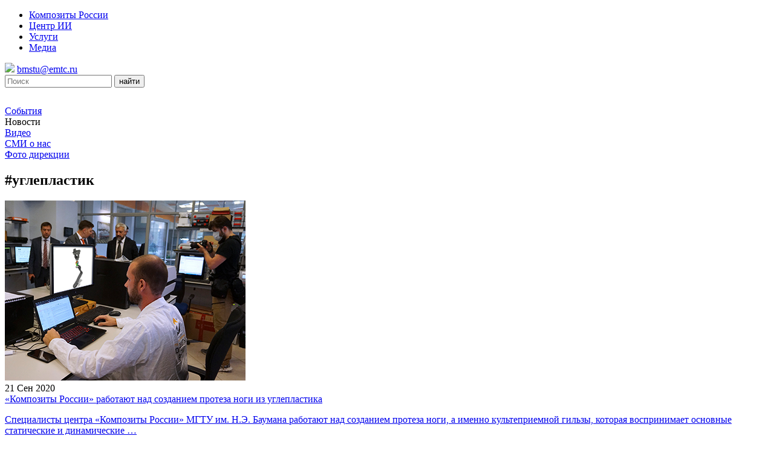

--- FILE ---
content_type: text/html; charset=UTF-8
request_url: https://emtc.ru/news/tag/%D1%83%D0%B3%D0%BB%D0%B5%D0%BF%D0%BB%D0%B0%D1%81%D1%82%D0%B8%D0%BA
body_size: 15209
content:

<!DOCTYPE html>
<html lang="en">
<head>
<!-- Google Tag Manager -->
<script>(function(w,d,s,l,i){w[l]=w[l]||[];w[l].push({'gtm.start':
new Date().getTime(),event:'gtm.js'});var f=d.getElementsByTagName(s)[0],
j=d.createElement(s),dl=l!='dataLayer'?'&l='+l:'';j.async=true;j.src=
'https://www.googletagmanager.com/gtm.js?id='+i+dl;f.parentNode.insertBefore(j,f);
})(window,document,'script','dataLayer','GTM-5JXZMP6');</script>
<!-- End Google Tag Manager -->

	<meta http-equiv="Content-type" content="text/html; charset=UTF-8">
	<meta http-equiv="X-UA-Compatible" content="IE=Edge">
	<meta name="viewport" content="width=1200">
	<meta name="yandex-verification" content="428d358271a09254" /> 
    <meta http-equiv="Cache-control" content="public">
    
	<title>углепластик «  НОЦ «Композиты России» МГТУ им. Н.Э. Баумана (МИЦ)</title>
    <link rel="shortcut icon" href="/favicon.ico" type="image/x-icon">
    <link rel="icon" href="/favicon.ico" type="image/x-icon">
	<link rel="pingback" href="https://emtc.ru/xmlrpc.php" />
	<link href="//fonts.googleapis.com/css?family=Scada:400,700&amp;subset=cyrillic,cyrillic-ext,latin-ext" rel="stylesheet">
	<script type="text/javascript" src="//ajax.googleapis.com/ajax/libs/jquery/1.8.3/jquery.min.js" ></script>
		<?
		wp_enqueue_script('cookie', get_template_directory_uri() . '/js/jquery.cookie.js', 'jquery', false);
		wp_enqueue_script('script', get_template_directory_uri() . '/js/script.js', 'jquery', false);
		
		// ломает подгрузку новостей
		//wp_enqueue_script('script', get_template_directory_uri() . '/js/bootstrap.min.js', 'jquery', false);
		?>
	<meta name='robots' content='max-image-preview:large' />
<link rel='dns-prefetch' href='//html5shim.googlecode.com' />
<link rel='dns-prefetch' href='//fonts.googleapis.com' />
<link rel="alternate" type="application/rss+xml" title="НОЦ «Композиты России» МГТУ им. Н.Э. Баумана (МИЦ) &raquo; Лента метки углепластик" href="https://emtc.ru/news/tag/%d1%83%d0%b3%d0%bb%d0%b5%d0%bf%d0%bb%d0%b0%d1%81%d1%82%d0%b8%d0%ba/feed" />
<script type="text/javascript">
/* <![CDATA[ */
window._wpemojiSettings = {"baseUrl":"https:\/\/s.w.org\/images\/core\/emoji\/14.0.0\/72x72\/","ext":".png","svgUrl":"https:\/\/s.w.org\/images\/core\/emoji\/14.0.0\/svg\/","svgExt":".svg","source":{"concatemoji":"https:\/\/emtc.ru\/wp-includes\/js\/wp-emoji-release.min.js?ver=6.4.2"}};
/*! This file is auto-generated */
!function(i,n){var o,s,e;function c(e){try{var t={supportTests:e,timestamp:(new Date).valueOf()};sessionStorage.setItem(o,JSON.stringify(t))}catch(e){}}function p(e,t,n){e.clearRect(0,0,e.canvas.width,e.canvas.height),e.fillText(t,0,0);var t=new Uint32Array(e.getImageData(0,0,e.canvas.width,e.canvas.height).data),r=(e.clearRect(0,0,e.canvas.width,e.canvas.height),e.fillText(n,0,0),new Uint32Array(e.getImageData(0,0,e.canvas.width,e.canvas.height).data));return t.every(function(e,t){return e===r[t]})}function u(e,t,n){switch(t){case"flag":return n(e,"\ud83c\udff3\ufe0f\u200d\u26a7\ufe0f","\ud83c\udff3\ufe0f\u200b\u26a7\ufe0f")?!1:!n(e,"\ud83c\uddfa\ud83c\uddf3","\ud83c\uddfa\u200b\ud83c\uddf3")&&!n(e,"\ud83c\udff4\udb40\udc67\udb40\udc62\udb40\udc65\udb40\udc6e\udb40\udc67\udb40\udc7f","\ud83c\udff4\u200b\udb40\udc67\u200b\udb40\udc62\u200b\udb40\udc65\u200b\udb40\udc6e\u200b\udb40\udc67\u200b\udb40\udc7f");case"emoji":return!n(e,"\ud83e\udef1\ud83c\udffb\u200d\ud83e\udef2\ud83c\udfff","\ud83e\udef1\ud83c\udffb\u200b\ud83e\udef2\ud83c\udfff")}return!1}function f(e,t,n){var r="undefined"!=typeof WorkerGlobalScope&&self instanceof WorkerGlobalScope?new OffscreenCanvas(300,150):i.createElement("canvas"),a=r.getContext("2d",{willReadFrequently:!0}),o=(a.textBaseline="top",a.font="600 32px Arial",{});return e.forEach(function(e){o[e]=t(a,e,n)}),o}function t(e){var t=i.createElement("script");t.src=e,t.defer=!0,i.head.appendChild(t)}"undefined"!=typeof Promise&&(o="wpEmojiSettingsSupports",s=["flag","emoji"],n.supports={everything:!0,everythingExceptFlag:!0},e=new Promise(function(e){i.addEventListener("DOMContentLoaded",e,{once:!0})}),new Promise(function(t){var n=function(){try{var e=JSON.parse(sessionStorage.getItem(o));if("object"==typeof e&&"number"==typeof e.timestamp&&(new Date).valueOf()<e.timestamp+604800&&"object"==typeof e.supportTests)return e.supportTests}catch(e){}return null}();if(!n){if("undefined"!=typeof Worker&&"undefined"!=typeof OffscreenCanvas&&"undefined"!=typeof URL&&URL.createObjectURL&&"undefined"!=typeof Blob)try{var e="postMessage("+f.toString()+"("+[JSON.stringify(s),u.toString(),p.toString()].join(",")+"));",r=new Blob([e],{type:"text/javascript"}),a=new Worker(URL.createObjectURL(r),{name:"wpTestEmojiSupports"});return void(a.onmessage=function(e){c(n=e.data),a.terminate(),t(n)})}catch(e){}c(n=f(s,u,p))}t(n)}).then(function(e){for(var t in e)n.supports[t]=e[t],n.supports.everything=n.supports.everything&&n.supports[t],"flag"!==t&&(n.supports.everythingExceptFlag=n.supports.everythingExceptFlag&&n.supports[t]);n.supports.everythingExceptFlag=n.supports.everythingExceptFlag&&!n.supports.flag,n.DOMReady=!1,n.readyCallback=function(){n.DOMReady=!0}}).then(function(){return e}).then(function(){var e;n.supports.everything||(n.readyCallback(),(e=n.source||{}).concatemoji?t(e.concatemoji):e.wpemoji&&e.twemoji&&(t(e.twemoji),t(e.wpemoji)))}))}((window,document),window._wpemojiSettings);
/* ]]> */
</script>
<link rel='stylesheet' id='pt-cv-public-style-css' href='https://emtc.ru/wp-content/plugins/content-views-query-and-display-post-page/public/assets/css/cv.css?ver=3.6.2' type='text/css' media='all' />
<style id='wp-emoji-styles-inline-css' type='text/css'>

	img.wp-smiley, img.emoji {
		display: inline !important;
		border: none !important;
		box-shadow: none !important;
		height: 1em !important;
		width: 1em !important;
		margin: 0 0.07em !important;
		vertical-align: -0.1em !important;
		background: none !important;
		padding: 0 !important;
	}
</style>
<link rel='stylesheet' id='wp-block-library-css' href='https://emtc.ru/wp-includes/css/dist/block-library/style.min.css?ver=6.4.2' type='text/css' media='all' />
<style id='classic-theme-styles-inline-css' type='text/css'>
/*! This file is auto-generated */
.wp-block-button__link{color:#fff;background-color:#32373c;border-radius:9999px;box-shadow:none;text-decoration:none;padding:calc(.667em + 2px) calc(1.333em + 2px);font-size:1.125em}.wp-block-file__button{background:#32373c;color:#fff;text-decoration:none}
</style>
<style id='global-styles-inline-css' type='text/css'>
body{--wp--preset--color--black: #000000;--wp--preset--color--cyan-bluish-gray: #abb8c3;--wp--preset--color--white: #ffffff;--wp--preset--color--pale-pink: #f78da7;--wp--preset--color--vivid-red: #cf2e2e;--wp--preset--color--luminous-vivid-orange: #ff6900;--wp--preset--color--luminous-vivid-amber: #fcb900;--wp--preset--color--light-green-cyan: #7bdcb5;--wp--preset--color--vivid-green-cyan: #00d084;--wp--preset--color--pale-cyan-blue: #8ed1fc;--wp--preset--color--vivid-cyan-blue: #0693e3;--wp--preset--color--vivid-purple: #9b51e0;--wp--preset--gradient--vivid-cyan-blue-to-vivid-purple: linear-gradient(135deg,rgba(6,147,227,1) 0%,rgb(155,81,224) 100%);--wp--preset--gradient--light-green-cyan-to-vivid-green-cyan: linear-gradient(135deg,rgb(122,220,180) 0%,rgb(0,208,130) 100%);--wp--preset--gradient--luminous-vivid-amber-to-luminous-vivid-orange: linear-gradient(135deg,rgba(252,185,0,1) 0%,rgba(255,105,0,1) 100%);--wp--preset--gradient--luminous-vivid-orange-to-vivid-red: linear-gradient(135deg,rgba(255,105,0,1) 0%,rgb(207,46,46) 100%);--wp--preset--gradient--very-light-gray-to-cyan-bluish-gray: linear-gradient(135deg,rgb(238,238,238) 0%,rgb(169,184,195) 100%);--wp--preset--gradient--cool-to-warm-spectrum: linear-gradient(135deg,rgb(74,234,220) 0%,rgb(151,120,209) 20%,rgb(207,42,186) 40%,rgb(238,44,130) 60%,rgb(251,105,98) 80%,rgb(254,248,76) 100%);--wp--preset--gradient--blush-light-purple: linear-gradient(135deg,rgb(255,206,236) 0%,rgb(152,150,240) 100%);--wp--preset--gradient--blush-bordeaux: linear-gradient(135deg,rgb(254,205,165) 0%,rgb(254,45,45) 50%,rgb(107,0,62) 100%);--wp--preset--gradient--luminous-dusk: linear-gradient(135deg,rgb(255,203,112) 0%,rgb(199,81,192) 50%,rgb(65,88,208) 100%);--wp--preset--gradient--pale-ocean: linear-gradient(135deg,rgb(255,245,203) 0%,rgb(182,227,212) 50%,rgb(51,167,181) 100%);--wp--preset--gradient--electric-grass: linear-gradient(135deg,rgb(202,248,128) 0%,rgb(113,206,126) 100%);--wp--preset--gradient--midnight: linear-gradient(135deg,rgb(2,3,129) 0%,rgb(40,116,252) 100%);--wp--preset--font-size--small: 13px;--wp--preset--font-size--medium: 20px;--wp--preset--font-size--large: 36px;--wp--preset--font-size--x-large: 42px;--wp--preset--spacing--20: 0.44rem;--wp--preset--spacing--30: 0.67rem;--wp--preset--spacing--40: 1rem;--wp--preset--spacing--50: 1.5rem;--wp--preset--spacing--60: 2.25rem;--wp--preset--spacing--70: 3.38rem;--wp--preset--spacing--80: 5.06rem;--wp--preset--shadow--natural: 6px 6px 9px rgba(0, 0, 0, 0.2);--wp--preset--shadow--deep: 12px 12px 50px rgba(0, 0, 0, 0.4);--wp--preset--shadow--sharp: 6px 6px 0px rgba(0, 0, 0, 0.2);--wp--preset--shadow--outlined: 6px 6px 0px -3px rgba(255, 255, 255, 1), 6px 6px rgba(0, 0, 0, 1);--wp--preset--shadow--crisp: 6px 6px 0px rgba(0, 0, 0, 1);}:where(.is-layout-flex){gap: 0.5em;}:where(.is-layout-grid){gap: 0.5em;}body .is-layout-flow > .alignleft{float: left;margin-inline-start: 0;margin-inline-end: 2em;}body .is-layout-flow > .alignright{float: right;margin-inline-start: 2em;margin-inline-end: 0;}body .is-layout-flow > .aligncenter{margin-left: auto !important;margin-right: auto !important;}body .is-layout-constrained > .alignleft{float: left;margin-inline-start: 0;margin-inline-end: 2em;}body .is-layout-constrained > .alignright{float: right;margin-inline-start: 2em;margin-inline-end: 0;}body .is-layout-constrained > .aligncenter{margin-left: auto !important;margin-right: auto !important;}body .is-layout-constrained > :where(:not(.alignleft):not(.alignright):not(.alignfull)){max-width: var(--wp--style--global--content-size);margin-left: auto !important;margin-right: auto !important;}body .is-layout-constrained > .alignwide{max-width: var(--wp--style--global--wide-size);}body .is-layout-flex{display: flex;}body .is-layout-flex{flex-wrap: wrap;align-items: center;}body .is-layout-flex > *{margin: 0;}body .is-layout-grid{display: grid;}body .is-layout-grid > *{margin: 0;}:where(.wp-block-columns.is-layout-flex){gap: 2em;}:where(.wp-block-columns.is-layout-grid){gap: 2em;}:where(.wp-block-post-template.is-layout-flex){gap: 1.25em;}:where(.wp-block-post-template.is-layout-grid){gap: 1.25em;}.has-black-color{color: var(--wp--preset--color--black) !important;}.has-cyan-bluish-gray-color{color: var(--wp--preset--color--cyan-bluish-gray) !important;}.has-white-color{color: var(--wp--preset--color--white) !important;}.has-pale-pink-color{color: var(--wp--preset--color--pale-pink) !important;}.has-vivid-red-color{color: var(--wp--preset--color--vivid-red) !important;}.has-luminous-vivid-orange-color{color: var(--wp--preset--color--luminous-vivid-orange) !important;}.has-luminous-vivid-amber-color{color: var(--wp--preset--color--luminous-vivid-amber) !important;}.has-light-green-cyan-color{color: var(--wp--preset--color--light-green-cyan) !important;}.has-vivid-green-cyan-color{color: var(--wp--preset--color--vivid-green-cyan) !important;}.has-pale-cyan-blue-color{color: var(--wp--preset--color--pale-cyan-blue) !important;}.has-vivid-cyan-blue-color{color: var(--wp--preset--color--vivid-cyan-blue) !important;}.has-vivid-purple-color{color: var(--wp--preset--color--vivid-purple) !important;}.has-black-background-color{background-color: var(--wp--preset--color--black) !important;}.has-cyan-bluish-gray-background-color{background-color: var(--wp--preset--color--cyan-bluish-gray) !important;}.has-white-background-color{background-color: var(--wp--preset--color--white) !important;}.has-pale-pink-background-color{background-color: var(--wp--preset--color--pale-pink) !important;}.has-vivid-red-background-color{background-color: var(--wp--preset--color--vivid-red) !important;}.has-luminous-vivid-orange-background-color{background-color: var(--wp--preset--color--luminous-vivid-orange) !important;}.has-luminous-vivid-amber-background-color{background-color: var(--wp--preset--color--luminous-vivid-amber) !important;}.has-light-green-cyan-background-color{background-color: var(--wp--preset--color--light-green-cyan) !important;}.has-vivid-green-cyan-background-color{background-color: var(--wp--preset--color--vivid-green-cyan) !important;}.has-pale-cyan-blue-background-color{background-color: var(--wp--preset--color--pale-cyan-blue) !important;}.has-vivid-cyan-blue-background-color{background-color: var(--wp--preset--color--vivid-cyan-blue) !important;}.has-vivid-purple-background-color{background-color: var(--wp--preset--color--vivid-purple) !important;}.has-black-border-color{border-color: var(--wp--preset--color--black) !important;}.has-cyan-bluish-gray-border-color{border-color: var(--wp--preset--color--cyan-bluish-gray) !important;}.has-white-border-color{border-color: var(--wp--preset--color--white) !important;}.has-pale-pink-border-color{border-color: var(--wp--preset--color--pale-pink) !important;}.has-vivid-red-border-color{border-color: var(--wp--preset--color--vivid-red) !important;}.has-luminous-vivid-orange-border-color{border-color: var(--wp--preset--color--luminous-vivid-orange) !important;}.has-luminous-vivid-amber-border-color{border-color: var(--wp--preset--color--luminous-vivid-amber) !important;}.has-light-green-cyan-border-color{border-color: var(--wp--preset--color--light-green-cyan) !important;}.has-vivid-green-cyan-border-color{border-color: var(--wp--preset--color--vivid-green-cyan) !important;}.has-pale-cyan-blue-border-color{border-color: var(--wp--preset--color--pale-cyan-blue) !important;}.has-vivid-cyan-blue-border-color{border-color: var(--wp--preset--color--vivid-cyan-blue) !important;}.has-vivid-purple-border-color{border-color: var(--wp--preset--color--vivid-purple) !important;}.has-vivid-cyan-blue-to-vivid-purple-gradient-background{background: var(--wp--preset--gradient--vivid-cyan-blue-to-vivid-purple) !important;}.has-light-green-cyan-to-vivid-green-cyan-gradient-background{background: var(--wp--preset--gradient--light-green-cyan-to-vivid-green-cyan) !important;}.has-luminous-vivid-amber-to-luminous-vivid-orange-gradient-background{background: var(--wp--preset--gradient--luminous-vivid-amber-to-luminous-vivid-orange) !important;}.has-luminous-vivid-orange-to-vivid-red-gradient-background{background: var(--wp--preset--gradient--luminous-vivid-orange-to-vivid-red) !important;}.has-very-light-gray-to-cyan-bluish-gray-gradient-background{background: var(--wp--preset--gradient--very-light-gray-to-cyan-bluish-gray) !important;}.has-cool-to-warm-spectrum-gradient-background{background: var(--wp--preset--gradient--cool-to-warm-spectrum) !important;}.has-blush-light-purple-gradient-background{background: var(--wp--preset--gradient--blush-light-purple) !important;}.has-blush-bordeaux-gradient-background{background: var(--wp--preset--gradient--blush-bordeaux) !important;}.has-luminous-dusk-gradient-background{background: var(--wp--preset--gradient--luminous-dusk) !important;}.has-pale-ocean-gradient-background{background: var(--wp--preset--gradient--pale-ocean) !important;}.has-electric-grass-gradient-background{background: var(--wp--preset--gradient--electric-grass) !important;}.has-midnight-gradient-background{background: var(--wp--preset--gradient--midnight) !important;}.has-small-font-size{font-size: var(--wp--preset--font-size--small) !important;}.has-medium-font-size{font-size: var(--wp--preset--font-size--medium) !important;}.has-large-font-size{font-size: var(--wp--preset--font-size--large) !important;}.has-x-large-font-size{font-size: var(--wp--preset--font-size--x-large) !important;}
.wp-block-navigation a:where(:not(.wp-element-button)){color: inherit;}
:where(.wp-block-post-template.is-layout-flex){gap: 1.25em;}:where(.wp-block-post-template.is-layout-grid){gap: 1.25em;}
:where(.wp-block-columns.is-layout-flex){gap: 2em;}:where(.wp-block-columns.is-layout-grid){gap: 2em;}
.wp-block-pullquote{font-size: 1.5em;line-height: 1.6;}
</style>
<link rel='stylesheet' id='dashicons-css' href='https://emtc.ru/wp-includes/css/dashicons.min.css?ver=6.4.2' type='text/css' media='all' />
<link rel='stylesheet' id='post-views-counter-frontend-css' href='https://emtc.ru/wp-content/plugins/post-views-counter/css/frontend.min.css?ver=1.4.3' type='text/css' media='all' />
<link rel='stylesheet' id='wonderplugin-carousel-engine-css-css' href='https://emtc.ru/wp-content/plugins/wonderplugin-carousel/engine/wonderplugincarouselengine.css?ver=19.2' type='text/css' media='all' />
<link rel='stylesheet' id='bootstrap-style-css' href='https://emtc.ru/wp-content/themes/emtc/css/bootstrap-grid.css?ver=%20' type='text/css' media='all' />
<link rel='stylesheet' id='main_style-css' href='https://emtc.ru/wp-content/themes/emtc/style.css?v=241&#038;ver=1.5' type='text/css' media='all' />
<link crossorigin="anonymous" rel='stylesheet' id='font-style-css' href='//fonts.googleapis.com/css?family=Scada%3A400%2C300&#038;ver=6.4.2' type='text/css' media='all' />
<script type="text/javascript" src="https://emtc.ru/wp-includes/js/jquery/jquery.min.js?ver=3.7.1" id="jquery-core-js"></script>
<script type="text/javascript" src="https://emtc.ru/wp-includes/js/jquery/jquery-migrate.min.js?ver=3.4.1" id="jquery-migrate-js"></script>
<script type="text/javascript" src="https://emtc.ru/wp-content/plugins/wonderplugin-carousel/engine/wonderplugincarouselskins.js?ver=19.2" id="wonderplugin-carousel-skins-script-js"></script>
<script type="text/javascript" src="https://emtc.ru/wp-content/plugins/wonderplugin-carousel/engine/wonderplugincarousel.js?ver=19.2" id="wonderplugin-carousel-script-js"></script>
<script type="text/javascript" src="//html5shim.googlecode.com/svn/trunk/html5.js?ver=6.4.2" id="html5-shim-js"></script>

<!-- OG: 3.2.7 -->
<meta property="og:type" content="website"><meta property="og:locale" content="ru_RU"><meta property="og:site_name" content="НОЦ «Композиты России» МГТУ им. Н.Э. Баумана (МИЦ)"><meta property="og:url" content="https://emtc.ru/news/tag/%d1%83%d0%b3%d0%bb%d0%b5%d0%bf%d0%bb%d0%b0%d1%81%d1%82%d0%b8%d0%ba"><meta property="og:title" content="углепластик &#8212; НОЦ «Композиты России» МГТУ им. Н.Э. Баумана (МИЦ)">

<meta property="twitter:partner" content="ogwp"><meta property="twitter:title" content="углепластик &#8212; НОЦ «Композиты России» МГТУ им. Н.Э. Баумана (МИЦ)"><meta property="twitter:url" content="https://emtc.ru/news/tag/%d1%83%d0%b3%d0%bb%d0%b5%d0%bf%d0%bb%d0%b0%d1%81%d1%82%d0%b8%d0%ba">
<meta itemprop="name" content="углепластик &#8212; НОЦ «Композиты России» МГТУ им. Н.Э. Баумана (МИЦ)">
<!-- /OG -->

<link rel="https://api.w.org/" href="https://emtc.ru/wp-json/" /><link rel="alternate" type="application/json" href="https://emtc.ru/wp-json/wp/v2/tags/110" /><link rel="EditURI" type="application/rsd+xml" title="RSD" href="https://emtc.ru/xmlrpc.php?rsd" />
<meta name="generator" content="WordPress 6.4.2" />
<!-- Нет версии AMPHTML для этого URL. -->
</head>
<body class="archive tag tag-110">
<!-- Google Tag Manager (noscript) -->
<noscript><iframe src="https://www.googletagmanager.com/ns.html?id=GTM-5JXZMP6"
height="0" width="0" style="display:none;visibility:hidden"></iframe></noscript>
<!-- End Google Tag Manager (noscript) -->


<div class='header'>	
	<div class="main-navigation"></div>
	<nav class="main-nav">
	<!-- <div class='emtc'><a href='/'><img src="https://emtc.ru/wp-content/themes/emtc/images/emtc.png" alt="Композиты России"></a></div> -->
	<div class="menu-top-menu-container"><ul id="menu-top-menu" class="top-menu"><li id="menu-item-46" class="menu-item menu-item-type-custom menu-item-object-custom menu-item-46"><a href="/">Композиты России</a></li>
<li id="menu-item-8794" class="menu-item menu-item-type-custom menu-item-object-custom menu-item-8794"><a href="https://ai.emtc.ru">Центр ИИ</a></li>
<li id="menu-item-14" class="menu-item menu-item-type-post_type menu-item-object-page menu-item-14"><a href="https://emtc.ru/services">Услуги</a></li>
<li id="menu-item-15" class="menu-item menu-item-type-post_type menu-item-object-page menu-item-15"><a href="https://emtc.ru/media">Медиа</a></li>
</ul></div>	<div class='head_info'><span class='h_info'><img src="https://emtc.ru/wp-content/themes/emtc/images/email.png"> <a href='mailto:bmstu@emtc.ru'>bmstu@emtc.ru</a></span></div>
	<div class='search_form'><form name="search" action="https://emtc.ru/" method="get" class="search-form">
	<input type="text" value="" name="s" placeholder="Поиск" class="sinput">
	<button type="submit" class="sbutton">найти</button>
</form></div>
</nav>
<div class="head_wrapper">	
	<header>	
		

<div class="wondercarousellightbox_options" data-skinsfoldername=""  data-jsfolder="https://emtc.ru/wp-content/plugins/wonderplugin-carousel/engine/" style="display:none;"></div>
<div class="wonderplugincarousel-container" id="wonderplugincarousel-container-8" style="padding: 0px 0px 30px 0px;"><div class="wonderplugincarousel" id="wonderplugincarousel-8" data-carouselid="8" data-width="1200" data-height="360" data-skin="textimageslider" data-donotzoomin="false" data-addpreloading="false" data-multiplebyrow="false" data-showimgtitle="false" data-sameheight="false" data-sameheightresponsive="false" data-fullwidth="false" data-centerimage="true" data-fitimage="false" data-fitcenterimage="false" data-fixaspectratio="false" data-autoplay="true" data-random="false" data-circular="true" data-pauseonmouseover="true" data-continuous="false" data-responsive="true" data-showhoveroverlay="false" data-showhoveroverlayalways="false" data-hidehoveroverlayontouch="false" data-lightboxresponsive="true" data-lightboxshownavigation="false" data-lightboxnogroup="false" data-lightboxshowtitle="true" data-lightboxshowdescription="false" data-lightboxaddsocialmedia="false" data-usescreenquery="false" data-donotinit="false" data-addinitscript="false" data-doshortcodeontext="false" data-lightboxshowsocial="false" data-lightboxshowemail="true" data-lightboxshowfacebook="true" data-lightboxshowtwitter="true" data-lightboxshowpinterest="true" data-lightboxsocialrotateeffect="true" data-donotcircularforless="false" data-deferloading="false" data-enablelazyload="false" data-usebase64="true" data-limitvisibleitemstolength="false" data-hidearrowsandbulletsforonepage="false" data-showfirstlasthalf="false" data-verticalflexheight="false" data-hidebulletssmallscreen="false" data-removeinlinecss="true" data-lightboxinityoutube="true" data-lightboxinitvimeo="true" data-disablecache="false" data-savestatusincookie="false" data-supportjsmacro="false" data-hidecontainerbeforeloaded="false" data-hidecontaineroninit="true" data-lightboximagekeepratio="false" data-showplayvideo="true" data-triggerresize="false" data-lightboxfullscreenmode="false" data-lightboxcloseonoverlay="true" data-lightboxvideohidecontrols="false" data-lightboxautoslide="false" data-lightboxshowtimer="false" data-lightboxshowplaybutton="false" data-lightboxalwaysshownavarrows="false" data-lightboxshowtitleprefix="true" data-preloadingimage="loading-0.gif" data-spacing="4" data-rownumber="1" data-visibleitems="1" data-arrowstyle="always" data-arrowimage="arrows-42-60-0.png" data-arrowwidth="42" data-arrowheight="60" data-navstyle="bullets" data-navimage="bullet-12-12-0.png" data-navwidth="12" data-navheight="12" data-navspacing="4" data-hoveroverlayimage="hoveroverlay-64-64-9.png" data-lightboxthumbwidth="90" data-lightboxthumbheight="60" data-lightboxthumbtopmargin="12" data-lightboxthumbbottommargin="4" data-lightboxbarheight="64" data-lightboxtitlebottomcss="{color:#333; font-size:14px; font-family:Armata,sans-serif,Arial; overflow:hidden; text-align:left;}" data-lightboxdescriptionbottomcss="{color:#333; font-size:12px; font-family:Arial,Helvetica,sans-serif; overflow:hidden; text-align:left; margin:4px 0px 0px; padding: 0px;}" data-continuousduration="2500" data-autoplaydir="left" data-scrollmode="page" data-interval="5000" data-transitionduration="300" data-lightboxtitlestyle="bottom" data-lightboximagepercentage="75" data-lightboxdefaultvideovolume="1" data-lightboxoverlaybgcolor="#000" data-lightboxoverlayopacity="0.9" data-lightboxbgcolor="#fff" data-lightboxtitleprefix="%NUM / %TOTAL" data-lightboxtitleinsidecss="color:#fff; font-size:16px; font-family:Arial,Helvetica,sans-serif; overflow:hidden; text-align:left;" data-lightboxdescriptioninsidecss="color:#fff; font-size:12px; font-family:Arial,Helvetica,sans-serif; overflow:hidden; text-align:left; margin:4px 0px 0px; padding: 0px;" data-playvideoimage="playvideo-64-64-0.png" data-playvideoimagepos="center" data-imgtitle="title" data-circularlimit="3" data-deferloadingdelay="0" data-firstlasthalfsmallscreen="640" data-hidebulletssmallscreensize="480" data-movemode="carousel" data-moveduration="500" data-ga4account="" data-googleanalyticsaccount="" data-cookiehours="24" data-lightboxsocialposition="position:absolute;top:100%;right:0;" data-lightboxsocialpositionsmallscreen="position:absolute;top:100%;right:0;left:0;" data-lightboxsocialdirection="horizontal" data-lightboxsocialbuttonsize="32" data-lightboxsocialbuttonfontsize="18" data-sameheightmediumscreen="769" data-sameheightmediumheight="200" data-sameheightsmallscreen="415" data-sameheightsmallheight="150" data-triggerresizedelay="100" data-lightboxslideinterval="5000" data-lightboxtimerposition="bottom" data-lightboxtimercolor="#dc572e" data-lightboxtimeropacity="1" data-lightboxbordersize="8" data-lightboxborderradius="0" data-screenquery='{ "tablet": { "screenwidth": 800, "visibleitems": 1 }, "mobile": { "screenwidth": 480, "visibleitems": 1 } }' data-jsfolder="https://emtc.ru/wp-content/plugins/wonderplugin-carousel/engine/" style="display:none;position:relative;margin:0 auto;width:100%;max-width:1200px;" ><div class="amazingcarousel-list-container" style="overflow:hidden;"><ul class="amazingcarousel-list"><li class="amazingcarousel-item"><div class="amazingcarousel-item-container"><div class='head_logo'><a href='/'><img style='width:160px' src='https://emtc.ru/wp-content/themes/emtc/images/logo_kr.svg' alt='Композиты России'></a></div>


	</div></li><li class="amazingcarousel-item"><div class="amazingcarousel-item-container"><div class='head_logo'><a href='/'><img style='width:160px' src='https://emtc.ru/wp-content/themes/emtc/images/logo_ai.svg' alt='Центр ИИ'></a></div>


	</div></li></ul><div class="amazingcarousel-prev"></div><div class="amazingcarousel-next"></div></div><div class="amazingcarousel-nav"></div><div class="wonderplugin-engine"><a href="http://www.wonderplugin.com/wordpress-carousel/" title="Responsive WordPress Carousel Plugin">Responsive WordPress Carousel Plugin</a></div></div></div><script>function wondercarousel_8_appendcss(csscode) {var head=document.head || document.getElementsByTagName("head")[0];var style=document.createElement("style");head.appendChild(style);style.type="text/css";if (style.styleSheet){style.styleSheet.cssText=csscode;} else {style.appendChild(document.createTextNode(csscode));}};wondercarousel_8_appendcss("@import url(https://fonts.googleapis.com/css?family=Gudea);  #wonderplugincarousel-8 .amazingcarousel-image {	 	position: relative; 	padding: 0px; 	margin: 0 auto; }  #wonderplugincarousel-8 .amazingcarousel-image img { 	display: block; 	width: 120px; 	height: 120px; 	margin: 0 auto; 	border: 0; 	padding: 0; 	-moz-border-radius: 50%; 	-webkit-border-radius: 50%; 	border-radius: 50%; }  #wonderplugincarousel-8 .amazingcarousel-text { }  #wonderplugincarousel-8 .amazingcarousel-title { 	color: #333; 	font: 18px Gudea, Georgia, serif; 	display: block; 	position: relative; 	margin: 12px 24px; 	text-align: center; }  #wonderplugincarousel-8 .amazingcarousel-description { 	font: italic 14px Gudea, Georgia, serif; 	position: relative; 	color: #333; 	text-align: center; 	margin: 12px 24px; }  #amazingcarousel-container-CAROUSELID { 	padding: 10px 10px 20px 10px; }  #wonderplugincarousel-8 .amazingcarousel-list-container {  	padding: 16px 0; }  #wonderplugincarousel-8 .amazingcarousel-item-container { 	text-align: center; 	padding: 6px; }  #wonderplugincarousel-8 .amazingcarousel-prev { 	left: 0%; 	top: 50%; 	margin-left: 4px; 	margin-top: -16px; }  #wonderplugincarousel-8 .amazingcarousel-next { 	right: 0%; 	top: 50%; 	margin-right: 4px; 	margin-top: -16px; }  #wonderplugincarousel-8 .amazingcarousel-nav { 	position: absolute; 	width: 100%; 	top: 100%; }  #wonderplugincarousel-8 .amazingcarousel-bullet-wrapper { 	margin: 4px auto; }  .amazingcarousel-socialmedia-button { 	display: inline-block; 	margin: 4px; }  .amazingcarousel-socialmedia-button a { 	box-shadow: none; }  .amazingcarousel-socialmedia-icon { 	display:table-cell; 	width:32px; 	height:32px; 	font-size:18px; 	border-radius:50%; 	color:#fff; 	vertical-align:middle; 	text-align:center; 	cursor:pointer; 	padding:0; }  .amazingcarousel-socialmedia-rotate { 	transition: transform .4s ease-in;  }   .amazingcarousel-socialmedia-rotate:hover {  	transform: rotate(360deg);  }");</script>	</header>
</div>	
</div>	
	
	<div class="wrapper">	<div class='media_news'>

<div class='nva_menu' style='margin:0 auto;'>
	<div class='nva_menu_first'><a href='https://emtc.ru/media'>События</a></div>
	<div class='nva_menu_default_active'>Новости</div>
	<div class='nva_menu_default'><a href='https://emtc.ru/media/video'>Видео</a></div>
	<div class='nva_menu_default'><a href='https://emtc.ru/media/massmedia'>СМИ о нас</a></div>
	<div class='nva_menu_default'><a href='https://emtc.ru/media/management'>Фото дирекции</a></div>
</div>


<div class='allnews_wrapper'>
<div id="loop" class='newsblock'> 

<h2>#углепластик</h2>

		<div class='newsitem post'>
		<a href="https://emtc.ru/news/7091" rel="bookmark">
          <img src='https://emtc.ru/wp-content/uploads/2020/09/сайт-2.jpg'>
		 </a>
		  <div class='news_cut'>
			<div class='news_date'>21 Сен 2020</div>
			<a href="https://emtc.ru/news/7091" rel="bookmark">
			<div class='news_title'>«Композиты России» работают над созданием протеза ноги из углепластика</div>
			<div class='news_desc'><p>Специалисты центра «Композиты России» МГТУ им. Н.Э. Баумана работают над созданием протеза ноги, а именно культеприемной гильзы, которая воспринимает основные статические и динамические &#8230;</p>
</div>
			</a>
		   </div>	  
		</div>
			<div class='newsitem post'>
		<a href="https://emtc.ru/news/5076" rel="bookmark">
          <img src='https://emtc.ru/wp-content/uploads/2019/03/DSC07650-сайт-400x300.jpg'>
		 </a>
		  <div class='news_cut'>
			<div class='news_date'>15 Мар 2019</div>
			<a href="https://emtc.ru/news/5076" rel="bookmark">
			<div class='news_title'>«Композиты России» выступили на XXVII Ениколоповских чтениях</div>
			<div class='news_desc'><p>13 марта в конференц-зале Института синтетических полимерных материалов им. Н.С. Ениколопова РАН состоялись XXVII Ениколоповские чтения. Директор МИЦ «Композиты России», к.т.н. Владимир Нелюб &#8230;</p>
</div>
			</a>
		   </div>	  
		</div>
			<div class='newsitem post'>
		<a href="https://emtc.ru/news/4698" rel="bookmark">
          <img src='https://emtc.ru/wp-content/uploads/2018/07/398kh298_2-1-400x300.png'>
		 </a>
		  <div class='news_cut'>
			<div class='news_date'>08 Дек 2018</div>
			<a href="https://emtc.ru/news/4698" rel="bookmark">
			<div class='news_title'>Итоги международного форума по композитам: наука и технологии</div>
			<div class='news_desc'><p>С 5 по 8 декабря на площадке МГТУ имени Баумана проходил международный форум по композитам «Ключевые тренды в композитах: наука и технологии». Форум &#8230;</p>
</div>
			</a>
		   </div>	  
		</div>
			<div class='newsitem post'>
		<a href="https://emtc.ru/news/4638" rel="bookmark">
          <img src='https://emtc.ru/wp-content/uploads/2018/12/DSC03336-на-сайт.jpg'>
		 </a>
		  <div class='news_cut'>
			<div class='news_date'>06 Дек 2018</div>
			<a href="https://emtc.ru/news/4638" rel="bookmark">
			<div class='news_title'>Иностранные спикеры форума посетили Центр «Композиты России»</div>
			<div class='news_desc'><p>Ключевое событие отрасли композитов – в самом разгаре. Сегодня, в рамках научной программы, было заслушано более 150 научных докладов. А одни из ключевых &#8230;</p>
</div>
			</a>
		   </div>	  
		</div>
			<div class='newsitem post'>
		<a href="https://emtc.ru/news/4625" rel="bookmark">
          <img src='https://emtc.ru/wp-content/uploads/2018/12/1-400x300.jpg'>
		 </a>
		  <div class='news_cut'>
			<div class='news_date'>04 Дек 2018</div>
			<a href="https://emtc.ru/news/4625" rel="bookmark">
			<div class='news_title'>Профессор из Великобритании ознакомился с разработками «Композиты России»</div>
			<div class='news_desc'><p>4 декабря в МИЦ «Композиты России» с рабочим визитом приехал профессор, проректор по науке Университета Глиндор Ричард Дэй. Он ознакомился с проектами Центра &#8230;</p>
</div>
			</a>
		   </div>	  
		</div>
			<div class='newsitem post'>
		<a href="https://emtc.ru/news/4557" rel="bookmark">
          <img src='https://emtc.ru/wp-content/uploads/2018/11/DSC01421-400x300.jpg'>
		 </a>
		  <div class='news_cut'>
			<div class='news_date'>16 Ноя 2018</div>
			<a href="https://emtc.ru/news/4557" rel="bookmark">
			<div class='news_title'>Рабочая встреча «Композиты России» и «Техмаш»</div>
			<div class='news_desc'><p>15 ноября в МИЦ «Композиты России» прошла рабочая встреча с представителями Холдинговой компании АО «Научно-производственный концерн «Технологии машиностроения» («Техмаш»). Основной темой переговоров с &#8230;</p>
</div>
			</a>
		   </div>	  
		</div>
			<div class='newsitem post'>
		<a href="https://emtc.ru/news/4529" rel="bookmark">
          <img src='https://emtc.ru/wp-content/uploads/2018/11/40188097-4917-4AA2-A37D-1B5DFAE3D396-400x300.jpeg'>
		 </a>
		  <div class='news_cut'>
			<div class='news_date'>02 Ноя 2018</div>
			<a href="https://emtc.ru/news/4529" rel="bookmark">
			<div class='news_title'>«Композиты России» и ГК «ССТ» обсудили совместную работу</div>
			<div class='news_desc'><p>2 ноября в МИЦ «Композиты России» прошла рабочая встреча с представителями группы компаний «Специальные системы и технологии» (ГК «ССТ»). Владимир Нелюб, директор «Композиты &#8230;</p>
</div>
			</a>
		   </div>	  
		</div>
			<div class='newsitem post'>
		<a href="https://emtc.ru/news/4512" rel="bookmark">
          <img src='https://emtc.ru/wp-content/uploads/2018/10/IMG_1670-400x300.jpg'>
		 </a>
		  <div class='news_cut'>
			<div class='news_date'>28 Окт 2018</div>
			<a href="https://emtc.ru/news/4512" rel="bookmark">
			<div class='news_title'>«Композиты России» &#8212; первые на WorldSkils Hi-Tech</div>
			<div class='news_desc'><p>C 24 по 28 октября, на территории международного выставочного центра «Екатеринбург-Экспо», прошёл V Национальный чемпионат WorldSkills Hi-Tech. «Композиты России» одержали победу и выиграли &#8230;</p>
</div>
			</a>
		   </div>	  
		</div>
			<div class='newsitem post'>
		<a href="https://emtc.ru/news/4472" rel="bookmark">
          <img src='https://emtc.ru/wp-content/uploads/2018/10/47-400x300.jpg'>
		 </a>
		  <div class='news_cut'>
			<div class='news_date'>12 Окт 2018</div>
			<a href="https://emtc.ru/news/4472" rel="bookmark">
			<div class='news_title'>«Композиты России» создают связующее с двойной взаимопроникающей полимерной сеткой</div>
			<div class='news_desc'><p>Одним из главных вызовов отрасли композиционного материаловедения является создание новых полимерных связующих для композитов аэрокосмического сектора. Эти композиты значительно продлевают срок службы изделий, &#8230;</p>
</div>
			</a>
		   </div>	  
		</div>
		</div>
	<div style="clear: both;"></div>
</div>
<div id="pagination"><a href="https://emtc.ru/news/tag/%D1%83%D0%B3%D0%BB%D0%B5%D0%BF%D0%BB%D0%B0%D1%81%D1%82%D0%B8%D0%BA/page/2" class="load_more"><div class='load_more'>Загрузить ещё</div></a></div>
<bR><br><br><br><Br>

</div>
<br>
	</div>
</div>
	<footer>
	<div class='footer'>
	<div class="footer-content">
	
		<div class="container sitemap">
		 <div class="row justify-content-between">
			<div class="col-auto">
				<a href="https://ai.emtc.ru">Центр ИИ</a><br>
				<!-- <a href="https://nti.emtc.ru">Центр НТИ</a><br> -->
				<a href="https://aib.ru.net">Технологии ИИ</a><br>
                <!-- <a href="http://www.ibaum.ru">Разработка СХД</a><br> -->
                <!-- <a href="http://gipk.emtc.ru">Разработка инженерного ПО</a><br> -->
				<!-- <a href="http://mcc.emtc.ru">Московский композитный кластер</a><br> -->
                <a href="https://mosbasalt.ru">Мосбазальт</a><br>
                <a href="https://forum.emtc.ru">Международный форум по композитам</a><br>
                <!-- <a href="http://edu.emtc.ru">Курсы повышения квалификации</a><br> -->
				<a href="http://inginirium.ru">Образование для детей</a><br>
                <a href="http://mag.emtc.ru">Магистратура и аспирантура</a><br>
			</div>
			<div class="col-auto">
				<a href="https://emtc.ru/about/nelub-vladimir-aleksandrovich">Дирекция</a><br>
				<a href="/services/">Услуги</a><br>
				<a href="/media/">Медиа</a><br>
				<a href="/about/sbor-zainteresovannostey">Закупки</a><br>
				<!-- <a href="/about/porshd">ПО для РСХД</a><br> -->
				<a href="/about/vacancies">Вакансии</a>
			</div>
			<div class="col-auto">
				<span class='sitemap_highlight'>Адрес:</span><br>
				105005, Москва<br>
				2-я Бауманская, 5<br>
				<a href="//yandex.ru/maps/213/moscow/?mode=search&text=2-%D1%8F%20%D0%91%D0%B0%D1%83%D0%BC%D0%B0%D0%BD%D1%81%D0%BA%D0%B0%D1%8F%2C%205&sll=37.684344%2C55.766010&sspn=0.016158%2C0.004724&ll=37.684344%2C55.766010&z=17">Посмотреть на карте</a><br>
				<br>
                <span class='sitemap_highlight'>Факс:</span><br>
				+7 (499) 267 00 63<br>		
			</div>
			<!--
			<div class="col-auto">
                <span class='sitemap_highlight'>Телефон:</span><br>
				+7 (495) 120 30 75<br>
				<br>
				<br>
                <span class='sitemap_highlight'>Для прессы:</span><br>
				+7 (903) 559 73 72<br>
				<a href="mailto:press@emtc.ru">press@emtc.ru</a><br>

			</div>
			-->
			<div class="col-auto">
                <span class='sitemap_highlight'>Мы в соцсетях:</span><br>
				<!-- <a href="https://twitter.com/RusComposites">Twitter</a><br> -->
				<a href="https://.youtube.com/channel/UCIle7Oq-akGTjfQ1l8B1NTg">Youtube</a><br>
				<a href="https://t.me/ruscomposites">Telegram</a><br>				
			</div>
		 </div>
		</div>
        
        		<div class='mpt'>


				<div class='container'>
				<div class='row align-items-center'>
					<div class='col-12 col-md-6 text-center footer_logo'><img src='https://emtc.ru/wp-content/themes/emtc/images/logo_minobr.png'></div>
					<div class='col-12 col-md-6 text-center footer_logo'><img src='https://emtc.ru/wp-content/themes/emtc/images/logo_mpt.png'></div>
				</div>
				</div>

<!--
		<div class='mpt_logo' style='padding-bottom:60px;padding-top:5px;'>
			<div class='footer_logo'><img src='https://emtc.ru/wp-content/themes/emtc/images/logo_minobr.png'></div>
			<div class='footer_logo'><img src='https://emtc.ru/wp-content/themes/emtc/images/logo_mpt.png'></div>
		</div>
		<div class='mpt_text'><br><b>Центр НТИ «Цифровое материаловедение: новые материалы и вещества»</b> - структурное подразделение МГТУ им. Н.Э. Баумана, созданное 28 декабря 2020 года для реализации цифрового подхода к «быстрому» и «сквозному» проектированию, разработке, испытанию и применению новых материалов и веществ. Центр НТИ формирует национальный банк данных и знаний по материалам и их «цифровым двойникам», обеспечивающий получение «цифровых паспортов» и ускоренную сертификацию новых материалов.<br><br></div>
		<div class='mpt_text'><b>Межотраслевой инжиниринговый центр «Композиты России»</b> – это структурное подразделение МГТУ им. Н.Э. Баумана, созданное 15 июня 2011 года для содействия в разработке, производстве и коммерциализации высокотехнологичных решений университета в области новых материалов и информационных технологий, формирования научного задела и современных образовательных технологий и программ.</div>
		
		<div style='clear: both;'></div>
 -->		

		</div>

 </div>
	</div>       
 
	<div class='footer2'>
	<div class='footer2-content py-4'> 
	
	<div class='container py-4'>
	 <div class='row align-items-center'>
		<div class='col-auto pe-5'><img style='width:168px;' src='https://emtc.ru/wp-content/themes/emtc/images/ai.svg'></div>
		<div class='col ps-5'>НОЦ «Технологии искусственного интеллекта» – структурное подразделение МГТУ им. Н.Э. Баумана, созданное 18 февраля 2022 года на базе Научно-учебного комплекса «Информатика, искусственный интеллект и системы управления» в целях проведения научных исследований, разработки импортозамещающих технологий и внедрения продуктов доверенного искусственного интеллекта, современных образовательных технологий и программ по различным IT-направлениям.</div>
	 </div>
	</div>
	
	<!--
	<div class='container py-4'>
	 <div class='row align-items-center'>
		<div class='col-auto pe-5'><img style='width:168px;' src='https://emtc.ru/wp-content/themes/emtc/images/nti.svg'></div>
		<div class='col ps-5'>Центр НТИ «Цифровое материаловедение: новые материалы и вещества» - структурное подразделение МГТУ им. Н.Э. Баумана, созданное 28 декабря 2020 года для реализации цифрового подхода к «быстрому» и «сквозному» проектированию, разработке, испытанию и применению новых материалов и веществ. Центр НТИ формирует национальный банк данных и знаний по материалам и их «цифровым двойникам», обеспечивающий получение «цифровых паспортов» и ускоренную сертификацию новых материалов.</div>
	 </div>
	</div>
	-->
	
	<div class='container py-4'>
	 <div class='row align-items-center'>
		<div class='col-auto pe-5'><img style='width:168px;' src='https://emtc.ru/wp-content/themes/emtc/images/kr_footer.svg'></div>
		<div class='col ps-5'>Научно-образовательный центр «Композиты России» (МИЦ) – это структурное подразделение МГТУ им. Н.Э. Баумана, созданное 15 июня 2011 года для содействия в разработке, производстве и коммерциализации высокотехнологичных решений университета в области новых материалов и информационных технологий, формирования научного задела и современных образовательных технологий и программ.</div>
	 </div>
	</div>
	
	
	<div class='container'>
	 <div class='row'>
		<div class="col-12 copyrights"><p>Защищено авторским правом © 2011 - 2026</p></div>
	 </div>
	</div>
	
 </div>
	</div>
</footer>
	<script type="text/javascript" id="pt-cv-content-views-script-js-extra">
/* <![CDATA[ */
var PT_CV_PUBLIC = {"_prefix":"pt-cv-","page_to_show":"5","_nonce":"40c3c0ea70","is_admin":"","is_mobile":"","ajaxurl":"https:\/\/emtc.ru\/wp-admin\/admin-ajax.php","lang":"","loading_image_src":"data:image\/gif;base64,R0lGODlhDwAPALMPAMrKygwMDJOTkz09PZWVla+vr3p6euTk5M7OzuXl5TMzMwAAAJmZmWZmZszMzP\/\/\/yH\/[base64]\/wyVlamTi3nSdgwFNdhEJgTJoNyoB9ISYoQmdjiZPcj7EYCAeCF1gEDo4Dz2eIAAAh+QQFCgAPACwCAAAADQANAAAEM\/DJBxiYeLKdX3IJZT1FU0iIg2RNKx3OkZVnZ98ToRD4MyiDnkAh6BkNC0MvsAj0kMpHBAAh+QQFCgAPACwGAAAACQAPAAAEMDC59KpFDll73HkAA2wVY5KgiK5b0RRoI6MuzG6EQqCDMlSGheEhUAgqgUUAFRySIgAh+QQFCgAPACwCAAIADQANAAAEM\/DJKZNLND\/[base64]"};
var PT_CV_PAGINATION = {"first":"\u00ab","prev":"\u2039","next":"\u203a","last":"\u00bb","goto_first":"\u041f\u0435\u0440\u0435\u0439\u0442\u0438 \u043a \u043f\u0435\u0440\u0432\u043e\u0439 \u0441\u0442\u0440\u0430\u043d\u0438\u0446\u0435","goto_prev":"\u041f\u0435\u0440\u0435\u0439\u0442\u0438 \u043a \u043f\u0440\u0435\u0434\u044b\u0434\u0443\u0449\u0435\u0439 \u0441\u0442\u0440\u0430\u043d\u0438\u0446\u0435","goto_next":"\u041f\u0435\u0440\u0435\u0439\u0442\u0438 \u043a \u0441\u043b\u0435\u0434\u0443\u044e\u0449\u0435\u0439 \u0441\u0442\u0440\u0430\u043d\u0438\u0446\u0435","goto_last":"\u041f\u0435\u0440\u0435\u0439\u0442\u0438 \u043a \u043f\u043e\u0441\u043b\u0435\u0434\u043d\u0435\u0439 \u0441\u0442\u0440\u0430\u043d\u0438\u0446\u0435","current_page":"\u0422\u0435\u043a\u0443\u0449\u0430\u044f \u0441\u0442\u0440\u0430\u043d\u0438\u0446\u0430","goto_page":"\u041f\u0435\u0440\u0435\u0439\u0442\u0438 \u043a \u0441\u0442\u0440\u0430\u043d\u0438\u0446\u0435"};
/* ]]> */
</script>
<script type="text/javascript" src="https://emtc.ru/wp-content/plugins/content-views-query-and-display-post-page/public/assets/js/cv.js?ver=3.6.2" id="pt-cv-content-views-script-js"></script>
<!-- Yandex.Metrika counter --> <script type="text/javascript" > (function (d, w, c) { (w[c] = w[c] || []).push(function() { try { w.yaCounter47353728 = new Ya.Metrika2({ id:47353728, clickmap:true, trackLinks:true, accurateTrackBounce:true, webvisor:true, trackHash:true }); } catch(e) { } }); var n = d.getElementsByTagName("script")[0], s = d.createElement("script"), f = function () { n.parentNode.insertBefore(s, n); }; s.type = "text/javascript"; s.async = true; s.src = "https://mc.yandex.ru/metrika/tag.js"; if (w.opera == "[object Opera]") { d.addEventListener("DOMContentLoaded", f, false); } else { f(); } })(document, window, "yandex_metrika_callbacks2"); </script> <noscript><div><img src="https://mc.yandex.ru/watch/47353728" style="position:absolute; left:-9999px;" alt="" /></div></noscript> <!-- /Yandex.Metrika counter -->
<!-- Yandex.Metrika counter --> <script type="text/javascript"> (function (d, w, c) { (w[c] = w[c] || []).push(function() { try { w.yaCounter40212809 = new Ya.Metrika({ id:40212809, clickmap:true, trackLinks:true, accurateTrackBounce:true, webvisor:true, trackHash:true }); } catch(e) { } }); var n = d.getElementsByTagName("script")[0], s = d.createElement("script"), f = function () { n.parentNode.insertBefore(s, n); }; s.type = "text/javascript"; s.async = true; s.src = "https://mc.yandex.ru/metrika/watch.js"; if (w.opera == "[object Opera]") { d.addEventListener("DOMContentLoaded", f, false); } else { f(); } })(document, window, "yandex_metrika_callbacks"); </script> <noscript><div><img src="https://mc.yandex.ru/watch/40212809" style="position:absolute; left:-9999px;" alt="" /></div></noscript> <!-- /Yandex.Metrika counter -->

</body>
</html>

--- FILE ---
content_type: text/css; charset=utf-8
request_url: https://fonts.googleapis.com/css?family=Scada:400,700&subset=cyrillic,cyrillic-ext,latin-ext
body_size: 241
content:
/* cyrillic-ext */
@font-face {
  font-family: 'Scada';
  font-style: normal;
  font-weight: 400;
  src: url(https://fonts.gstatic.com/s/scada/v16/RLpxK5Pv5qumeVJizTQKbVvuXfg.woff2) format('woff2');
  unicode-range: U+0460-052F, U+1C80-1C8A, U+20B4, U+2DE0-2DFF, U+A640-A69F, U+FE2E-FE2F;
}
/* cyrillic */
@font-face {
  font-family: 'Scada';
  font-style: normal;
  font-weight: 400;
  src: url(https://fonts.gstatic.com/s/scada/v16/RLpxK5Pv5qumeVJrzTQKbVvuXfg.woff2) format('woff2');
  unicode-range: U+0301, U+0400-045F, U+0490-0491, U+04B0-04B1, U+2116;
}
/* latin-ext */
@font-face {
  font-family: 'Scada';
  font-style: normal;
  font-weight: 400;
  src: url(https://fonts.gstatic.com/s/scada/v16/RLpxK5Pv5qumeVJhzTQKbVvuXfg.woff2) format('woff2');
  unicode-range: U+0100-02BA, U+02BD-02C5, U+02C7-02CC, U+02CE-02D7, U+02DD-02FF, U+0304, U+0308, U+0329, U+1D00-1DBF, U+1E00-1E9F, U+1EF2-1EFF, U+2020, U+20A0-20AB, U+20AD-20C0, U+2113, U+2C60-2C7F, U+A720-A7FF;
}
/* latin */
@font-face {
  font-family: 'Scada';
  font-style: normal;
  font-weight: 400;
  src: url(https://fonts.gstatic.com/s/scada/v16/RLpxK5Pv5qumeVJvzTQKbVvu.woff2) format('woff2');
  unicode-range: U+0000-00FF, U+0131, U+0152-0153, U+02BB-02BC, U+02C6, U+02DA, U+02DC, U+0304, U+0308, U+0329, U+2000-206F, U+20AC, U+2122, U+2191, U+2193, U+2212, U+2215, U+FEFF, U+FFFD;
}
/* cyrillic-ext */
@font-face {
  font-family: 'Scada';
  font-style: normal;
  font-weight: 700;
  src: url(https://fonts.gstatic.com/s/scada/v16/RLp8K5Pv5qumeVrU6CEqT1bEZ_E4h6g.woff2) format('woff2');
  unicode-range: U+0460-052F, U+1C80-1C8A, U+20B4, U+2DE0-2DFF, U+A640-A69F, U+FE2E-FE2F;
}
/* cyrillic */
@font-face {
  font-family: 'Scada';
  font-style: normal;
  font-weight: 700;
  src: url(https://fonts.gstatic.com/s/scada/v16/RLp8K5Pv5qumeVrU6CEjT1bEZ_E4h6g.woff2) format('woff2');
  unicode-range: U+0301, U+0400-045F, U+0490-0491, U+04B0-04B1, U+2116;
}
/* latin-ext */
@font-face {
  font-family: 'Scada';
  font-style: normal;
  font-weight: 700;
  src: url(https://fonts.gstatic.com/s/scada/v16/RLp8K5Pv5qumeVrU6CEpT1bEZ_E4h6g.woff2) format('woff2');
  unicode-range: U+0100-02BA, U+02BD-02C5, U+02C7-02CC, U+02CE-02D7, U+02DD-02FF, U+0304, U+0308, U+0329, U+1D00-1DBF, U+1E00-1E9F, U+1EF2-1EFF, U+2020, U+20A0-20AB, U+20AD-20C0, U+2113, U+2C60-2C7F, U+A720-A7FF;
}
/* latin */
@font-face {
  font-family: 'Scada';
  font-style: normal;
  font-weight: 700;
  src: url(https://fonts.gstatic.com/s/scada/v16/RLp8K5Pv5qumeVrU6CEnT1bEZ_E4.woff2) format('woff2');
  unicode-range: U+0000-00FF, U+0131, U+0152-0153, U+02BB-02BC, U+02C6, U+02DA, U+02DC, U+0304, U+0308, U+0329, U+2000-206F, U+20AC, U+2122, U+2191, U+2193, U+2212, U+2215, U+FEFF, U+FFFD;
}
